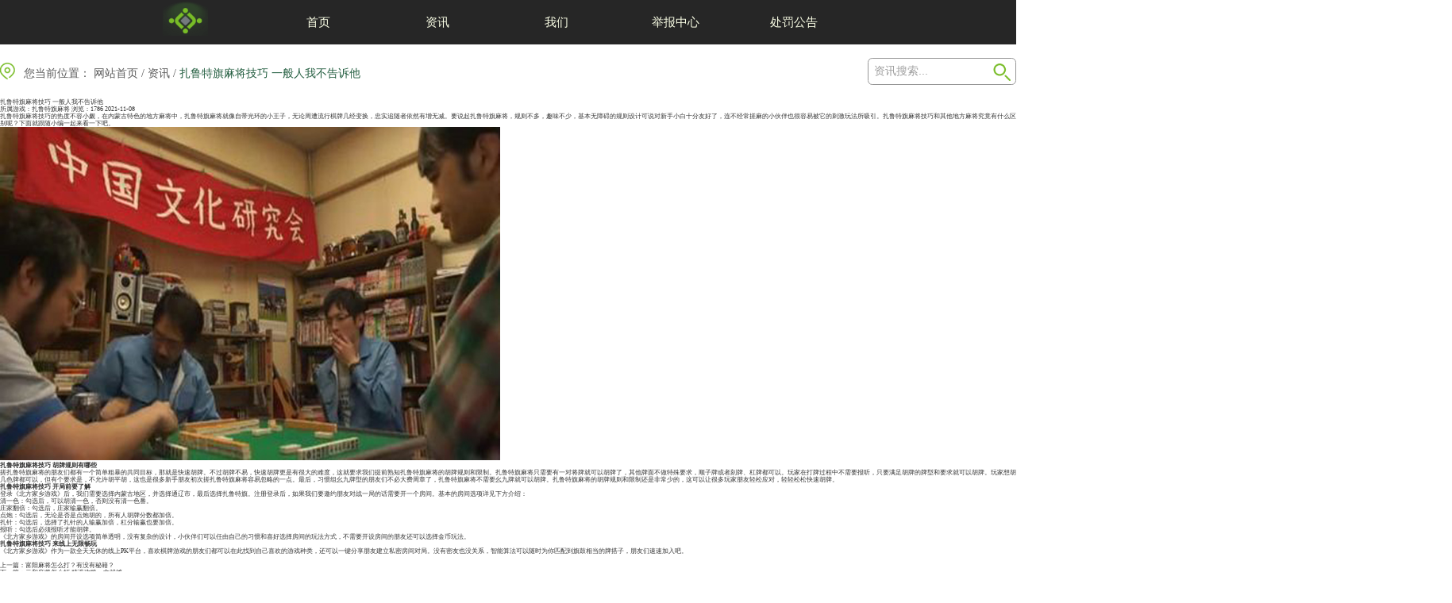

--- FILE ---
content_type: text/html; charset=UTF-8
request_url: https://www.hzbianqu.com/article/1317.html
body_size: 6766
content:
<!DOCTYPE html>
<html lang="en">
<head>
    <meta charset="UTF-8">
    <meta http-equiv="X-UA-Compatible" content="IE=edge">
    <meta name="viewport"
          content="width=device-width, initial-scale=1.0, minimum-scale=1.0, maximum-scale=1.0, user-scalable=no"/>
    <title>扎鲁特旗麻将技巧 一般人我不告诉他</title>
    <meta name="Keywords" content="扎鲁特旗麻将技巧"/>
    <meta name="description" content="扎鲁特旗麻将技巧的热度不容小觑，在内蒙古特色的地方麻将中，扎鲁特旗麻将就像自带光环的小王子，无论周遭流行棋牌几经变换，忠实追随者依然有增无减。要说起扎鲁特旗麻将，规则不多，趣味不少，基本无障碍的规则设计可说对新手小白十分友好了，连不经常搓麻"/>
    <meta name="applicable-device" content="pc,mobile">
    <script>
        var _hmt = _hmt || [];
        (function () {
            var hm = document.createElement("script");
            hm.src = "https://hm.baidu.com/hm.js?ebbb277ae3b8135a02607e4a08f347eb";
            var s = document.getElementsByTagName("script")[0];
            s.parentNode.insertBefore(hm, s);
        })();
    </script>
    <script>
        (function(){
            var src = "https://s.ssl.qhres2.com/ssl/ab77b6ea7f3fbf79.js";
            document.write('<script src="' + src + '" id="sozz"><\/script>');
        })();
    </script>
    <link href="/css/reset.css" rel="stylesheet" type="text/css"/>
    <link href="/css/header.css" rel="stylesheet" type="text/css"/>
    <link href="/css/footer.css" rel="stylesheet" type="text/css"/>
    <link href="/css/information/information.css?v=20220408" rel="stylesheet" type="text/css"/>
    <link href="/css/information/informationDetail.css?v=20220408" rel="stylesheet" type="text/css"/>
    <link href="/css/common_v2.css" rel="stylesheet" type="text/css"/>
    <link href="/css/common_phone.css" media="screen and (max-width:640px)" rel="stylesheet" type="text/css">
    <link href="/css/phone/information.css?v=20220408" media="screen and (max-width:640px)" rel="stylesheet" type="text/css"/>
    <link href="/css/phone/informationDetail.css?v=20220408" media="screen and (max-width:640px)" rel="stylesheet" type="text/css">
    <link href="/css/phone/header.css" media="screen and (max-width:640px)" rel="stylesheet" type="text/css">
    <link href="/css/phone/footer.css" media="screen and (max-width:640px)" rel="stylesheet" type="text/css">
    <link href="/css/pad/pad.css" media="screen and (min-width:768px) and (max-width:900px)" rel="stylesheet"
          type="text/css">
    <meta property="og:type" content="article"/>
    <meta property="og:image" content="https://palmastatic.wenzhoushuke.com/materials/images/homepage/20211108/163633664762100600.jpg"/>
    <meta property="og:release_date" content="2021-11-08 09:58:06"/>
    <meta property="og:title" content="扎鲁特旗麻将技巧 一般人我不告诉他"/>
    <meta property="og:description" content="扎鲁特旗麻将技巧的热度不容小觑，在内蒙古特色的地方麻将中，扎鲁特旗麻将就像自带光环的小王子，无论周遭流行棋牌几经变换，忠实追随者依然有增无减。要说起扎鲁特旗麻将，规则不多，趣味不少，基本无障碍的规则设计可说对新手小白十分友好了，连不经常搓麻"/>
</head>
<body>
<div id="headerPage">
    <div class="headerWrapper" id="header">
        <div class="headerContent">
            <strong><a href="/" class="logo"></a></strong>
            <ul class="indexNav">
                <li><a href="/">首页</a></li>
                <li><a href="/articles">资讯</a></li>

                
                <li><a href="/s/about.html">我们</a></li>
                <li>
                    <a href="http://informant.imeete.com/?nm=%E8%BE%B9%E8%B6%A3&lg=http%3A%2F%2Fhzbianqu.com%2Fi%2Flogo.png">举报中心</a>
                </li>
                <li><a href="/punish">处罚公告</a></li>
            </ul>
        </div>
    </div>
</div>

<div class="informationDetailWrapper informationWrapper">
    <div class="content">
        <div class="newbreadNav">
            <div class="position"><span class="icon"></span> 您当前位置： <a href="/">网站首页</a> / <a href="/articles/">资讯</a> /
                <strong>扎鲁特旗麻将技巧 一般人我不告诉他</strong></div>
            <div class="searchBox">
                <form action="/articles/">
                    <input class="searchbarNew" name="q" onFocus="if(this.value=='资讯搜索...'){this.value='';}"
                           onBlur="if(this.value==''){this.value='资讯搜索...';}" value="资讯搜索..." type="text">
                    <input class="btnSearch" name="" value="" type="submit">
                </form>
            </div>
        </div>

        <div class="informationListContent">
            <div class="left">
                <div class="infoTitle">
                    <div><span class="title">扎鲁特旗麻将技巧 一般人我不告诉他</span></div>
                    <div class="desc">
                            <span>所属游戏：<a
                                    href="/game/69.html">扎鲁特旗麻将</a></span>
                        <span>浏览：1786</span>
                        <span>2021-11-08</span>
                    </div>

                </div>

                <div class="infoContent">
                    <p>扎鲁特旗麻将技巧的热度不容小觑，在内蒙古特色的地方麻将中，扎鲁特旗麻将就像自带光环的小王子，无论周遭流行棋牌几经变换，忠实追随者依然有增无减。要说起扎鲁特旗<a href="https://www.hzbianqu.com/articles/2/" target="_blank">麻将</a>，规则不多，趣味不少，基本无障碍的规则设计可说对新手小白十分友好了，连不经常搓麻的小伙伴也很容易被它的刺激玩法所吸引。扎鲁特旗麻将技巧和其他地方麻将究竟有什么区别呢？下面就跟随小编一起来看一下吧。</p>
<p><img alt='扎鲁特旗麻将技巧 一般人我不告诉他' src="https://palmastatic.wenzhoushuke.com/materials/images/homepage/20211108/163633689380811892.jpg" /></p>
<p><strong>扎鲁特旗麻将技巧 胡牌规则有哪些</strong></p>
<p>搓扎鲁特旗麻将的朋友们都有一个简单粗暴的共同目标，那就是快速胡牌。不过胡牌不易，快速胡牌更是有很大的难度，这就要求我们提前熟知扎鲁特旗麻将的胡牌规则和限制。扎鲁特旗麻将只需要有一对将牌就可以胡牌了，其他牌面不做特殊要求，顺子牌或者刻牌、杠牌都可以。玩家在打牌过程中不需要报听，只要满足胡牌的牌型和要求就可以胡牌。玩家想胡几色牌都可以，但有个要求是，不允许胡平胡，这也是很多新手朋友初次搓扎鲁特旗麻将容易忽略的一点。最后，习惯组幺九牌型的朋友们不必大费周章了，扎鲁特旗麻将不需要幺九牌就可以胡牌。扎鲁特旗麻将的胡牌规则和限制还是非常少的，这可以让很多玩家朋友轻松应对，轻轻松松快速胡牌。</p>
<p><strong>扎鲁特旗麻将技巧 开局前要了解</strong></p>
<p>登录《<a href="https://www.hzbianqu.com/tags/31/" target="_blank">北方家乡游戏</a>》后，我们需要选择内蒙古地区，并选择通辽市，最后选择扎鲁特旗。注册登录后，如果我们要邀约朋友对战一局的话需要开一个房间。基本的房间选项详见下方介绍：</p>
<ul>
<li>清一色：勾选后，可以胡清一色，否则没有清一色番。</li>
<li>庄家翻倍：勾选后，庄家输赢翻倍。</li>
<li>点炮：勾选后，无论是否是点炮胡的，所有人胡牌分数都加倍。</li>
<li>扎针：勾选后，选择了扎针的人输赢加倍，杠分输赢也要加倍。</li>
<li>报听：勾选后必须报听才能胡牌。</li>
</ul>
<p>《北方家乡游戏》的房间开设选项简单透明，没有复杂的设计，小伙伴们可以任由自己的习惯和喜好选择房间的玩法方式，不需要开设房间的朋友还可以选择金币玩法。</p>
<p><strong>扎鲁特旗麻将技巧 来线上无限畅玩</strong></p>
<p>《北方家乡游戏》作为一款全天无休的线上PK平台，喜欢棋牌游戏的朋友们都可以在此找到自己喜欢的游戏种类，还可以一键分享朋友建立私密房间对局。没有密友也没关系，智能算法可以随时为你匹配到旗鼓相当的牌搭子，朋友们速速加入吧。</p>
<p>&nbsp;</p>
                </div>

                <div class="pranne">
                                            <div class="pr textShowEllipsis">上一篇：<a
                                href="/article/1316.html">富阳麻将怎么打？有没有秘籍？</a></div>
                                                                <div class="ne textShowEllipsis">下一篇：<a
                                href="/article/1318.html">云和麻将怎么打 精选攻略一文就够</a></div>
                                    </div>
            </div>
            <div class="right downLoadGameWrapper">
                <div class="downLoadContent maxWidthWrapper">
                    <div class="downGame">
                        <div class="downGameLeft">
                        <a href="/game/69.html"><img src="https://palmastatic.wenzhoushuke.com/materials/images/homepage/20211019/163462924638461714.png" class="commentGame" alt="logo"/></a>
                        <h1 class="gameName">扎鲁特旗麻将</h1>
                        </div>
                        <div class="downGameRight">
                            <a class="downBtn btnAndroid" href="https://asset.gameteamobile.com/50040.uaovaaecny/game_config/package/channel/zhejiang/android/channel_70900_zhejiangyouxi.apk"><span class="logo"></span> 安卓版下载</a>
                            <a class="downBtn btnIos" href="https://apps.apple.com/app/apple-store/id1464410482?pt=119692058&amp;ct=guanwang&amp;mt=8"><span class="logo"></span> 苹果版下载</a>
                        </div>
                    </div>
                </div>
                <div class="hotGame">
                    <dl class="cd">
                        <dt>热门游戏推荐：</dt>
                        <dd>
                            <ul class="gameRankList">
                                                                    <li>
                                        <div class="gameImgShow">
                                            <a href="/game/1190.html">
                                                <img src="https://palmastatic.wenzhoushuke.com/materials/images/homepage/20220620/165571520433265249.jpg" alt="边锋红五三打一">
                                            </a>
                                            <div class="gameRankInfo">
                                                <h3><a href="/game/1190.html">边锋红五三打一</a></h3>
                                                <p>版本：1.0.0.946</p>
                                                <p>大小：175MB</p>
                                                <p>人气：100万人下载</p>
                                                <a class="detailBtn downGame downLink" data-gameid="1190"
                                                   target="_blank"
                                                   href="https://asset.gameteamobile.com/50040.uaovaaecny/game_config/package/channel/zhejiang/android/channel_70900_zhejiangyouxi.apk">下载游戏</a>
                                            </div>
                                        </div>
                                    </li>
                                                                    <li>
                                        <div class="gameImgShow">
                                            <a href="/game/296.html">
                                                <img src="https://palmastatic.wenzhoushuke.com/materials/images/homepage/20211112/163668167251954294.png" alt="太原麻将安卓版">
                                            </a>
                                            <div class="gameRankInfo">
                                                <h3><a href="/game/296.html">太原麻将安卓版</a></h3>
                                                <p>版本：1.0.0.946</p>
                                                <p>大小：175MB</p>
                                                <p>人气：100万人下载</p>
                                                <a class="detailBtn downGame downLink" data-gameid="296"
                                                   target="_blank"
                                                   href="https://asset.gameteamobile.com/50040.uaovaaecny/game_config/package/channel/quanguo/android/channel_90100_laoyoudifangyouxi.apk">下载游戏</a>
                                            </div>
                                        </div>
                                    </li>
                                                                    <li>
                                        <div class="gameImgShow">
                                            <a href="/game/614.html">
                                                <img src="https://palmastatic.wenzhoushuke.com/materials/images/homepage/20211217/163970546828473823.jpg" alt="茶苑双扣苹果版">
                                            </a>
                                            <div class="gameRankInfo">
                                                <h3><a href="/game/614.html">茶苑双扣苹果版</a></h3>
                                                <p>版本：1.0.0.946</p>
                                                <p>大小：175MB</p>
                                                <p>人气：100万人下载</p>
                                                <a class="detailBtn downGame downLink" data-gameid="614"
                                                   target="_blank"
                                                   href="https://asset.gameteamobile.com/50040.uaovaaecny/game_config/package/channel/zhejiang/android/channel_70900_zhejiangyouxi.apk">下载游戏</a>
                                            </div>
                                        </div>
                                    </li>
                                                                    <li>
                                        <div class="gameImgShow">
                                            <a href="/game/1255.html">
                                                <img src="https://palmastatic.wenzhoushuke.com/materials/images/homepage/20220704/165693830266667211.png" alt="松原慢听麻将">
                                            </a>
                                            <div class="gameRankInfo">
                                                <h3><a href="/game/1255.html">松原慢听麻将</a></h3>
                                                <p>版本：1.0.0.946</p>
                                                <p>大小：175MB</p>
                                                <p>人气：100万人下载</p>
                                                <a class="detailBtn downGame downLink" data-gameid="1255"
                                                   target="_blank"
                                                   href="https://dwz.cn/z2zkWT1Z">下载游戏</a>
                                            </div>
                                        </div>
                                    </li>
                                                                    <li>
                                        <div class="gameImgShow">
                                            <a href="/game/1323.html">
                                                <img src="https://palmastatic.wenzhoushuke.com/materials/images/homepage/20220718/165812334749494362.png" alt="边锋老友张家口麻将">
                                            </a>
                                            <div class="gameRankInfo">
                                                <h3><a href="/game/1323.html">边锋老友张家口麻将</a></h3>
                                                <p>版本：1.0.0.946</p>
                                                <p>大小：175MB</p>
                                                <p>人气：100万人下载</p>
                                                <a class="detailBtn downGame downLink" data-gameid="1323"
                                                   target="_blank"
                                                   href="https://dwz.cn/z2zkWT1Z">下载游戏</a>
                                            </div>
                                        </div>
                                    </li>
                                                                    <li>
                                        <div class="gameImgShow">
                                            <a href="/game/1615.html">
                                                <img src="https://palmastatic.wenzhoushuke.com/materials/images/homepage/20220919/166358164034252276.jpg" alt="边锋棋牌游戏百变双扣">
                                            </a>
                                            <div class="gameRankInfo">
                                                <h3><a href="/game/1615.html">边锋棋牌游戏百变双扣</a></h3>
                                                <p>版本：1.0.0.946</p>
                                                <p>大小：109MB</p>
                                                <p>人气：100万人下载</p>
                                                <a class="detailBtn downGame downLink" data-gameid="1615"
                                                   target="_blank"
                                                   href="https://asset.gameteamobile.com/50040.uaovaaecny/game_config/package/channel/zhejiang/android/channel_70900_zhejiangyouxi.apk">下载游戏</a>
                                            </div>
                                        </div>
                                    </li>
                                                            </ul>
                        </dd>
                    </dl>
                    <span class="mark"></span>
                </div>

            </div>
        </div>

        <div class="informationWrapper">
            <div class="listWrapper">
                <ul class="news list">
                    <li class="listTitle">
                        <p>最新资讯</p>
                    </li>
                                            <li class="informationTitle textShowEllipsis newListH"><a
                                href="/article/1295.html">扎鲁特旗麻将怎么打 来自本地人独家攻略</a><span>[2021-11-05]</span>
                        </li>
                                            <li class="informationTitle textShowEllipsis newListH"><a
                                href="/article/1304.html">扎鲁特旗麻将怎么胡才符合规则？内蒙麻将门道多！</a><span>[2021-11-05]</span>
                        </li>
                                            <li class="informationTitle textShowEllipsis newListH"><a
                                href="/article/1305.html">扎鲁特旗麻将胡牌牌型是怎么样的？</a><span>[2021-11-05]</span>
                        </li>
                                            <li class="informationTitle textShowEllipsis newListH"><a
                                href="/article/1529.html">扎鲁特旗麻将怎么玩？吃牌有什么技巧？</a><span>[2021-12-01]</span>
                        </li>
                                            <li class="informationTitle textShowEllipsis newListH"><a
                                href="/article/1579.html">扎鲁特旗麻将玩法：猜牌猜的好=赢一半</a><span>[2021-12-16]</span>
                        </li>
                                            <li class="informationTitle textShowEllipsis newListH"><a
                                href="/article/2231.html">扎鲁特旗麻将玩法大全有哪些内容？</a><span>[2022-03-25]</span>
                        </li>
                                    </ul>

                <ul class="hot list">
                    <li class="listTitle">
                        <p>热门文章</p>
                    </li>
                                            <li class="informationTitle textShowEllipsis newListH"><a
                                href="/article/1635.html">象棋一共多少个棋子？象棋是不是有趣的棋类？</a><span>[2022-01-18]</span>
                        </li>
                                            <li class="informationTitle textShowEllipsis newListH"><a
                                href="/article/1166.html">山西麻将扣点点玩法 一文看懂口诀秘籍！</a><span>[2021-10-19]</span>
                        </li>
                                            <li class="informationTitle textShowEllipsis newListH"><a
                                href="/article/1163.html">山西麻将推倒胡 规则详解一文齐全！</a><span>[2021-10-19]</span>
                        </li>
                                            <li class="informationTitle textShowEllipsis newListH"><a
                                href="/article/1198.html">山西麻将扣点点口诀有吗？基本玩法必看</a><span>[2021-10-22]</span>
                        </li>
                                            <li class="informationTitle textShowEllipsis newListH"><a
                                href="/article/2110.html">象棋一共多少个棋子？下棋时要注意哪些问题？</a><span>[2022-03-14]</span>
                        </li>
                                            <li class="informationTitle textShowEllipsis newListH"><a
                                href="/article/1050.html">杭州麻将打法新手教学</a><span>[2021-09-07]</span>
                        </li>
                                    </ul>
            </div>

            
            <div class="hotGamesNews boxContentWrapper">
                <span class="icon"></span>
                <span class="title">热门资讯：</span>
                <ul class="hotGamesNewsList">
                                            <li>
                            <a href="/article/1635.html"
                               class="newsTitle newListH">象棋一共多少个棋子？象棋是不是有趣的棋类？</a>
                            <span class="newsDesc">
                                    中国象棋一直以来都是比较受玩家欢迎的棋类游戏，在学习中国象棋之前需要了解一下象棋一共多少个棋子？还需要了解一下象棋的规则是什么，才能在象棋学习时可以取得不错的成绩，把中国象棋学习的比较好一些。
                                </span>
                        </li>
                                            <li>
                            <a href="/article/1166.html"
                               class="newsTitle newListH">山西麻将扣点点玩法 一文看懂口诀秘籍！</a>
                            <span class="newsDesc">
                                    喜欢搓麻的新老麻友往往都会不远千里跑到山西去讨教山西麻将扣点点玩法，山西麻将扣点点玩法近年来在全国的麻将圈子里人气一直有增无减。放眼那些玩麻将手机端游的伙伴们，几乎都接触过山西麻将的玩法。不过对于很多新麻友来说，山西麻将扣点点玩法仍然是一个陌生的世界，今天小编就来为大家揭开这个神秘世界的面纱吧！
                                </span>
                        </li>
                                            <li>
                            <a href="/article/1163.html"
                               class="newsTitle newListH">山西麻将推倒胡 规则详解一文齐全！</a>
                            <span class="newsDesc">
                                    很多搓麻老手都喜欢搓山西麻将，山西麻将推倒胡是他们都喜欢的一种玩法。推倒胡的玩法不光在山西很火爆，它在全国的人气也可谓只增不减。那么山西麻将推倒胡究竟有怎样一番天地呢，对于玩熟了普通麻将的朋友来说，初玩山西麻将需要注意什么？我们该在哪些平台获取它的下载资源呢？下面小编就为大家一一介绍。
                                </span>
                        </li>
                                            <li>
                            <a href="/article/1198.html"
                               class="newsTitle newListH">山西麻将扣点点口诀有吗？基本玩法必看</a>
                            <span class="newsDesc">
                                    山西麻将扣点点有没有什么好记又易懂的口诀呢？对于很多刚了解又想要尝试接触山西麻将的新手玩家来说，扣点点就是一个很适合从零开始接触的山西麻将玩法。如果你还毫无头绪，那也无需焦虑，今天我们一起把山西麻将扣点点口诀摸个透吧。
                                </span>
                        </li>
                                            <li>
                            <a href="/article/2110.html"
                               class="newsTitle newListH">象棋一共多少个棋子？下棋时要注意哪些问题？</a>
                            <span class="newsDesc">
                                    中国象棋是很有独特地位的一个麻将扑克休闲棋竞技类的游戏，玩家想学习象棋就需要了解很多象棋的知识。象棋一共多少个棋子？在下象棋的时候玩家可以数一数，中国象棋一共是有32个棋子，每一种颜色的棋子有16颗棋子，在对战的时候谁先把对方的将或者是帅吃掉了，谁就取得了游戏的胜利。
                                </span>
                        </li>
                                            <li>
                            <a href="/article/1050.html"
                               class="newsTitle newListH">杭州麻将打法新手教学</a>
                            <span class="newsDesc">
                                    杭州麻将是一款极富有当地地方特色的休闲棋牌玩法，深受本地区内的玩家好评。 杭州麻将打法和牌型相对比较简单，主打“爆头、杠开、财飘”等规则，玩法简明易懂。保留了为数不多的几种牌型，讲究快速和牌，一局游戏的时间非常短暂，想要在游戏中高效收获快乐，亲身来体验一下杭州麻将打法的趣味就对了。
                                </span>
                        </li>
                                    </ul>
            </div>
            
        </div>
    </div>
    <!-- /底部悬浮下载引导/ -->
    <div class='footerDownLayer'>
        <div class='btnContent'>
            <a href="/games">
                <img src="../../images/home/down_layer_left.png" alt="游戏图片" class='downLayerLeft'></img>
                <img src="../../images/home/down_layer_btn.png" alt="下载按钮" class='downLayerBtn'>
            </a>
        </div>
        <img src="../../images/home/down_layer_close.png" alt="关闭按钮" class='downLayerClose'></img>
    </div>
    <div class='phoneFooterDownLayer'>
        <div class='btnContent'>
            <img src="../../images/home/phoneDownLayerP.png" alt="游戏图片" class='downLayerLeft'></img>
            <a href="/games">
                <img src="../../images/home/phoneDownLayerBtn.png" alt="下载按钮" class='downLayerBtn'>
            </a>
        </div>
        <img src="../../images/home/phoneDownLayerClose.png" alt="关闭按钮" class='downLayerClose'></img>
    </div>
</div>


<div id="footerPage">
<ul class="footerWrapper">
    <ul>
<li>适龄提示：适合18岁以上使用</li>
<li>增值电信业务经营许可证号码 [浙B2-20170963] | <a rel='nofollow' href="https://beian.miit.gov.cn/" target="_blank" rel="nofollow noopener">浙ICP备17013271号-1</a></li>
<li>健康游戏忠告：抵制不良游戏，拒绝盗版游戏。注意自我保护，谨防受骗上当。适度游戏益脑，沉迷游戏伤身。合理安排时间，享受健康生活</li>
<li><a rel='nofollow' href="http://www.zjjubao.com/" target="_blank" rel="nofollow noopener">网信办举报违法和不良信息举报</a>电话：021-51369700</li>
<li>未成年人不良信息举报电话：021-51369888 举报邮箱：tousu@bianfeng.com</li>
<li>联系电话：0571-87979095</li>
<li class="zjgwba"><a rel='nofollow' href="http://www.beian.gov.cn/portal/registerSystemInfo?recordcode=33010502006740" target="_blank" rel="nofollow noopener"><img src="https://palmastatic.wenzhoushuke.com/materials/images/homepage/20211013/163412506955254190.png" />浙公网安备 33010502006740号</a></li>
</ul>
</ul>
<dl class="linkBox">


</dl>
</div>

<script src="/js/plugins/jquery-1.7.2.min.js"></script>
<script src="/js/plugins/tabs.js"></script>
<script src="/js/chooseCurrentTab.js"></script>
<script src="/js/loadHtml.js"></script>
<script src="/js/articleD.js?v=20220408"></script>
</body>
</html>


--- FILE ---
content_type: text/css
request_url: https://www.hzbianqu.com/css/header.css
body_size: 255
content:
.headerWrapper {
    height: 80px;
    background: #262626;
    width: 100%
}

.headerWrapper .headerContent {
    display: -webkit-box;
    display: -ms-flexbox;
    display: flex;
    -webkit-box-align: center;
    -ms-flex-align: center;
    align-items: center;
    height: 100%;
    width: 100%;
    overflow: hidden;
    -webkit-box-pack: center;
    -ms-flex-pack: center;
    justify-content: center;
    z-index: 10
}

.headerWrapper .headerContent strong .logo {
    background: url('../images/home/logo.png') no-repeat center;
    background-size: contain;
    width: 82px;
    height: 64px;
    overflow: hidden;
    text-indent: -999em;
    display: block;
    margin-bottom: 15px;
    margin-right: 46px;
}

.headerWrapper .headerContent .indexNav {
    display: -webkit-box;
    display: -ms-flexbox;
    display: flex;
    -webkit-box-align: center;
    -ms-flex-align: center;
    align-items: center;
    height: 100%;
    margin-left: 46px;
    overflow: hidden;
}

.headerWrapper .headerContent .indexNav li {
    display: inline-block;
    height: 100%;
    width: 214px;
    text-align: center;
    line-height: 65px;
    border-top: 15px solid transparent
}

.headerWrapper .headerContent .indexNav li a {
    font-size: 22px;
    color: #fbffe6;
    padding: 10px;
}

.headerWrapper .headerContent .indexNav .active {
    border-top: 15px solid #78bc27
}

.headerWrapper .headerContent .indexNav .active a {
    color: #ffde03
}


--- FILE ---
content_type: text/css
request_url: https://www.hzbianqu.com/css/footer.css
body_size: 242
content:
.footerWrapper {
    background: #262626;
    padding: 32px 0 24px 0;
    width: 1550px;
    margin: 0 auto;
  }
  .footerWrapper li {
    font-size: 16px;
    color: #fff;
    text-align: center;
    line-height: 36px;
  }
  .footerWrapper li a {
    color: #fff;
  }
  .footerWrapper .tips {
    margin-top: 20px;
  }
  .footerWrapper .zjgwba img {
    width: 36px;
    height: 37px;
    vertical-align: bottom;
  }
  .linkBox {
      display: flex;
    background: #C1C1C1;
    padding: 18px 26px 12px 26px;
    font-size: 16px;
    -webkit-box-sizing: border-box;
            box-sizing: border-box;
  }
  .linkBox dd {
    display: flex;
    flex-wrap: wrap;
  }
  .linkBox a {
    display: inline-block;
    color: #161616;
    margin-right: 38px;
    margin-bottom: 10px;
  }
  .link a {
    display: inline-block;
    color: #161616;
    margin-right: 38px;
    margin-bottom: 10px;
  }
  .linkBox dd {
     flex: 1;
  }
  .link dd {
    flex: 1;
 }
  .linkBox dt,
  .linkBox dd {
    display: inline-block;
  }
  .link {
      display: flex;
    background: #C1C1C1;
    padding-top: 15px;
    font-size: 16px;
    padding: 0 26px 12px 26px;
    box-sizing: border-box;
  }
  .link dt,
  .link dd {
    display: inline-block;
  }
  #footerPage {
    width: 100%;
    background: #262626;
  }


--- FILE ---
content_type: text/css
request_url: https://www.hzbianqu.com/css/common_v2.css
body_size: 720
content:
.gameDownBtn {
    background: url('../images/common/downBtn.png') no-repeat center;
    background-size: contain;
}

.textShowEllipsis {
    overflow: hidden;
    text-overflow: ellipsis;
    white-space: nowrap;
}

body {
    font-family: 'Microsoft YaHei' !important;
    min-width: 1550px;
    zoom: 0.7;
}

@media screen and (max-width: 640px) {
    body,
    html {
        min-width: 100%;
    }
}

.detailBtn {
    background: url('../images/common/checkBtn.png') no-repeat center;
    background-size: 138px 46px;
}

.boxBorder {
    border: 1px solid #9DC57F;
    border-radius: 7px;
}

.newbreadNav {
    display: -webkit-box;
    display: -ms-flexbox;
    display: flex;
    -webkit-box-pack: justify;
    -ms-flex-pack: justify;
    justify-content: space-between;
    -webkit-box-align: center;
    -ms-flex-align: center;
    align-items: center;
    margin: 24px 0 24px 0;
    font-size: 20px;
    color: #5A5A5A;
}

.newbreadNav a {
    font-size: 20px;
    color: #5A5A5A;
}

.newbreadNav strong {
    color: #225D3F;
    font-weight: normal;
}

.newbreadNav .icon {
    display: inline-block;
    width: 27px;
    height: 30px;
    background: url('../../images/common/position.png') no-repeat center;
    background-size: contain;
    vertical-align: text-bottom;
    margin-right: 10px;
}

.newbreadNav .searchBox {
    position: relative;
}

.newbreadNav .searchbarNew {
    width: 254px;
    height: 46px;
    border: 0.8px solid #979797;
    border-radius: 8px;
    padding-left: 10px;
    color: #9e9e9e;
    font-size: 20px;
}

.newbreadNav .btnSearch {
    position: absolute;
    right: 10px;
    top: 10px;
    width: 32px;
    height: 32px;
    background: url('../../images/common/search.png') no-repeat center;
    background-size: contain;
    border: none;
    cursor: pointer;
}

.borderBtn {
    background: url('../images/borderBtn.png') no-repeat center;
    background-size: 100% 100%;
}

.newListH:hover {
    color: #3B8F64 !important;
    text-decoration: underline;
}

.bigPage {
    display: -webkit-box;
    display: -ms-flexbox;
    display: flex;
    -webkit-box-pack: center;
    -ms-flex-pack: center;
    justify-content: center;
    margin: 60px 0;
}

.bigPage .pageList {
    margin-right: -16px;
}

.bigPage a {
    display: inline-block;
    width: 70px;
    height: 62px;
    border: 1px solid #72B242;
    border-radius: 10px;
    margin-right: 16px;
    margin-bottom: 10px;
    text-align: center;
    line-height: 62px;
    color: #3B8F64;
    font-size: 24px;
}

.bigPage .cur {
    background: -webkit-gradient(linear, left top, left bottom, from(rgba(114, 178, 66, 0.36)), to(rgba(247, 255, 213, 0.14)));
    background: linear-gradient(-180deg, rgba(114, 178, 66, 0.36), rgba(247, 255, 213, 0.14));
}


--- FILE ---
content_type: text/css
request_url: https://www.hzbianqu.com/css/common_phone.css
body_size: 785
content:
body {
    zoom: 1;
}
.gameDownBtn {
    background: url('../images/common/downBtn.png') no-repeat center;
    background-size: contain;
}

.textShowEllipsis {
    overflow: hidden;
    text-overflow: ellipsis;
    white-space: nowrap;
}

@media screen and (max-width: 640px) {
    body,
    html {
        min-width: 100%;
    }
}

.detailBtn {
    background: url('../images/common/checkBtn.png') no-repeat center;
    background-size: 100px 35px;
}

.boxBorder {
    border: 1px solid #9DC57F;
    border-radius: 7px;
}

.newbreadNav {
    display: -webkit-box;
    display: -ms-flexbox;
    display: flex;
    -webkit-box-pack: justify;
    -ms-flex-pack: justify;
    justify-content: space-between;
    -webkit-box-align: center;
    -ms-flex-align: center;
    align-items: center;
    margin: 24px 0 24px 0;
    font-size: 16px;
    color: #5A5A5A;
}

.newbreadNav a {
    font-size: 15px;
    color: #5A5A5A;
}

.newbreadNav strong {
    color: #225D3F;
    font-weight: normal;
    font-size: 15px;
}

.newbreadNav .icon {
    display: inline-block;
    width: 20px;
    height: 20px;
    background: url('../../images/common/position.png') no-repeat center;
    background-size: contain;
    vertical-align: text-bottom;
    margin-right: 0px;
}

.newbreadNav .searchBox {
    position: relative;
}

.newbreadNav .searchbarNew {
    width: 254px;
    height: 46px;
    border: 0.8px solid #979797;
    border-radius: 8px;
    padding-left: 10px;
    color: #9e9e9e;
    font-size: 20px;
}

.newbreadNav .btnSearch {
    position: absolute;
    right: 10px;
    top: 10px;
    width: 32px;
    height: 32px;
    background: url('../../images/common/search.png') no-repeat center;
    background-size: contain;
    border: none;
    cursor: pointer;
}

.borderBtn {
    background: url('../images/borderBtn.png') no-repeat center;
    background-size: 100% 100%;
}

.newListH:hover {
    color: #3B8F64 !important;
    text-decoration: underline;
}

.bigPage {
    display: -webkit-box;
    display: -ms-flexbox;
    display: flex;
    -webkit-box-pack: center;
    -ms-flex-pack: center;
    justify-content: center;
    margin: 40px 0;
}

.bigPage .pageList {
    display: inline-block;
    text-align: center;
    margin-right: -16px;
    width: 100%
}


.bigPage .pageList a img {
    height: 20px;
}

.bigPage a {
    display: inline-block;
    width: 44px;
    height: 38px;
    border: 1px solid #72B242;
    border-radius: 8px;
    margin-right: 10px;
    margin-bottom: 10px;
    text-align: center;
    line-height: 38px;
    color: #3B8F64;
    font-size: 16px;
}

.bigPage .cur {
    background: -webkit-gradient(linear, left top, left bottom, from(rgba(114, 178, 66, 0.36)), to(rgba(247, 255, 213, 0.14)));
    background: linear-gradient(-180deg, rgba(114, 178, 66, 0.36), rgba(247, 255, 213, 0.14));
}

.likenessGames .icon {
    display: inline-block;
    width: 20px;
    height: 20px;
    background: url('../../images/common/game.png') no-repeat center;
    background-size: contain;
    vertical-align: text-bottom;
    margin-right: 10px;
}

.phoneGameStrategyWrapper .icon {
    display: inline-block;
    width: 20px;
    height: 20px;
    background: url('../../images/common/relativeNews.png') no-repeat center;
    background-size: contain;
    vertical-align: text-bottom;
    margin-right: 10px;
}

.hotGamesNews .icon {
    display: inline-block;
    width: 20px;
    height: 20px;
    background: url('../../images/common/hotNews.png') no-repeat center;
    background-size: contain;
    vertical-align: text-bottom;
    margin-right: 10px;
}


--- FILE ---
content_type: text/css
request_url: https://www.hzbianqu.com/css/phone/header.css
body_size: 97
content:
.headerWrapper {
    height: 60px;
}

.headerWrapper .headerContent {
    width: 100%;
    -webkit-box-pack: start;
    -ms-flex-pack: start;
    justify-content: flex-start;
    padding: 0 10px;
    -webkit-box-sizing: border-box;
    box-sizing: border-box;
}

.headerWrapper .headerContent .indexNav {
    margin-left: 10px;
    width: 100%;
    justify-content: space-around;
}

.headerWrapper .headerContent .indexNav li {
    border-top: 5px solid transparent;
    width: auto;
    text-align: center;
    line-height: 60px;
}

.headerWrapper .headerContent .indexNav li a {
    font-size: 17px;
    padding: 0;
}

.headerWrapper .headerContent strong .logo {
    width: 50px;
    height: 50px;
    margin-top: 12px;
    margin-right: 0;
}

.headerWrapper .headerContent .indexNav .active {
    border-top: 5px solid #78bc27
}




--- FILE ---
content_type: text/css
request_url: https://www.hzbianqu.com/css/phone/footer.css
body_size: 22
content:
#footerPage {
    background: #353535;
}

#footerPage .footerWrapper {
    background: #353535;
    width: 95%
}

#footerPage .linkBox dd {
    margin-right: -20px
}

.footerWrapper {
    padding: 20px 0 24px 0;
}

.footerWrapper li {
    font-size: 12px;
    letter-spacing: 0.4px;
    text-align: left;
    line-height: 22px;
    margin-left: 10px;;
}

.footerWrapper .zjgwba img {
    width: 20px;
    height: 20px;
}


--- FILE ---
content_type: text/css
request_url: https://www.hzbianqu.com/css/pad/pad.css
body_size: -196
content:
body {
    zoom: 0.5;
}

--- FILE ---
content_type: application/javascript
request_url: https://www.hzbianqu.com/js/loadHtml.js
body_size: -127
content:
function loadHtml(index, cb1, cb2) {
    chooseCurrentTab(index);
}

$('.downLink').click(function(e) {
    $.ajax({type: "POST", url: '/download/game', data: {gameid:$(this).attr('data-gameid')},dataType: "json"})
})


--- FILE ---
content_type: application/javascript
request_url: https://www.hzbianqu.com/js/chooseCurrentTab.js
body_size: -14
content:
function chooseCurrentTab(navIndex) {
    ($('#header .indexNav').children()).each(function(index, item) {
        item.className = ''
    })
    $('#header .indexNav').children().eq(navIndex).addClass('active');
}